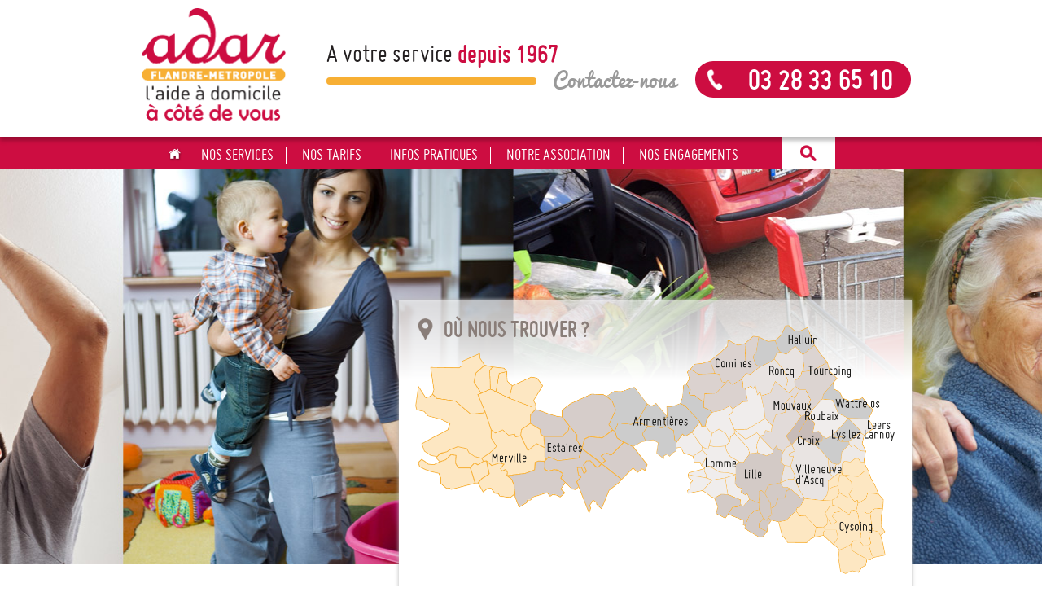

--- FILE ---
content_type: text/html; charset=utf-8
request_url: http://www.adar-flandre-metropole.org/
body_size: 3605
content:
<!DOCTYPE html PUBLIC "-//W3C//DTD HTML+RDFa 1.1//EN">
<html lang="fr">
<head>
<meta charset="utf-8">
<title>ADAR – Aide à domicile – Lille,Roubaix,Tourcoing,Villeneuve d&#8217;ascq</title>
<meta content="text/html; charset=utf-8" http-equiv="Content-Type">

<link rel='stylesheet' href='spip.php?page=saisies.css' type='text/css' media='all' />
<link type="text/css" media="screen" rel="stylesheet" href="squelettes/css/styles.css" />
  <meta name="description" content="L’ADAR Flandre Métropole est une association d’aide à domicile (loi 1901) à but non lucratif. Créée en 1967, elle compte aujourd’hui plus de 6000 clients, emploie plus de 800 salariés et intervient sur plus de 100 communes sur toute les métropole lilloise et la Flandre intérieure." /> 

<script type='text/javascript' src='plugins/auto/saisies/v2.19.7/javascript/saisies.js'></script>
</head>

	

<body class="">

<div id="page" class="page clearfix">
<header id="section-header" class="section">
	<div id="zone-header">
		<div class="inside-section">
			<h1 class="site-logo"><a href="http://www.adar-flandre-metropole.org/"><span>ADAR Flandre-Métropole</span></a></h1>
			<div class="accroche">
				<p>A votre service <strong>depuis 1967</strong></p>
				<span class="separe"> </span>
				<a href="mailto:adar@adar-flandre-metropole.org">Contactez-nous</a>
				<span class="phone">03 28 33 65 10</span>
			</div>
		</div>
	</div>
	<div id="zone-main-menu" class="zone-menu">
		<div class="inside-section">
			<nav>
				<ul id="primary-menu">
					<li class="home"><a href="http://www.adar-flandre-metropole.org"><span>Accueil</span></a></li>
					
					<li><a href="-Nos-services-">Nos services</a></li>
					
					<li><a href="-Nos-tarifs-">Nos tarifs</a></li>
					
					<li><a href="-Infos-pratiques-">Infos pratiques</a></li>
					
					<li><a href="-Notre-Association-">Notre Association</a></li>
					
					<li><a href="-Nos-engagements-">Nos engagements</a></li>
					
				</ul>
			</nav>
			<a id="search" href="http://www.adar-flandre-metropole.org/?page=recherche" title="Rechercher"><span>Rechercher</span></a>
		</div>
	</div>
</header>	<section id="section-content" class="section">
		<div id="zone-map">
			<div id="diaporama" data-cycle-timeout=5000 data-cycle-fx="tileBlind" data-cycle-tile-count=4>
				<img src="squelettes/css/images/Bandeaux-photos1.jpg" alt="illustration1"/>
				<img src="squelettes/css/images/Bandeaux-photos2.jpg" alt="illustration2"/>
				<img src="squelettes/css/images/Bandeaux-photos3.jpg" alt="illustration3"/>
				<img src="squelettes/css/images/Bandeaux-photos4.jpg" alt="illustration4"/>
				<img src="squelettes/css/images/Bandeaux-photos5.jpg" alt="illustration5"/>
				<img src="squelettes/css/images/Bandeaux-photos6.jpg" alt="illustration6"/>
			</div>
			<div class="inside-section">
				<div id="map">
					<h2>Où nous trouver ?</h2>
					
					<a href="-Ou-nous-trouver-"><img src="squelettes/css/images/map.png" alt="carte"/></a>
					
				</div>
			</div>
		</div>
		<div id="zone-content">
			<div class="inside-section">
				<div class="bloc">
					<h2>Actualités</h2>
					
					<span class="date">17 mars 2025</span>
					<h3><a href="Ma-derniere-actualite">Nos dernières actualités</a></h3>
					<p class="resume">
						<a href="Ma-derniere-actualite">*17 mars 2025, journée nationale des aides à domicile 

*************************************************************</a>
					</p>
					<a href="Ma-derniere-actualite" class="more">lire la suite</a>
					
				</div>
				<div class="bloc">
				
					<h2>Nos offres d'emplois</h2>
					
					<div class="slide">
						<h3><a href="Auxiliaire-de-vie-sociale">Auxiliaire de vie sociale, Employé à domicile, Agent à domicile</a></h3>
						<p class="resume">
							
						</p>
					</div>
					
					<a href="-Nos-offres-d-emplois-" class="more">voir toutes nos offres</a>
					
					<div class="depot">
						<a href="Postuler">Déposer votre candidature / CV</a>
					</div>
					
				</div>
				
				<div class="bloc">
					<h2>Être recontacté</h2>
					
	
	
	

<div class="formulaire_spip formulaire_formidable formulaire_formidable_12 formulaire_formidable_recontacte formulaire_formidable-12" id="formulaire_formidable-12">
	
	
	

	 
		 
	<form method='post' action='/#formulaire_formidable-12' enctype='multipart/form-data'><div>
		
		<div><input name='formulaire_action' type='hidden'
		value='formidable' /><input name='formulaire_action_args' type='hidden'
		value='2Ty7m9izqArsKb6M2oKoHs8h+bd38oiltj0bMQUABgj+lTZFNKySoMLgMeYuMLrO6NqApKPEnmh2ian8lxp18hVAf38CH+1fESs=' /><input type="hidden" name="id_formulaire" value="12"/>
<input type="hidden" name="formidable_afficher_apres" value="formulaire"/></div><div class="editer-groupe">
			<!--!inserer_saisie_editer-->
		<div class="editer editer_input_1 obligatoire saisie_input" data-id="@5a1803838f86e">
			<label  for="champ_input_1">Nom et prénom*<span class='obligatoire'>  (obligatoire)</span></label>
			
			
			
			<input type="text" name="input_1" class="text" id="champ_input_1" size="40" placeholder="Nom et prénom*" />
			
			</div>


 
<!--!inserer_saisie_editer-->
		<div class="editer editer_input_2 saisie_input" data-id="@5a18039aee8b4">
			<label  for="champ_input_2">Email</label>
			
			
			
			<input type="text" name="input_2" class="text" id="champ_input_2" size="40" placeholder="Email" />
			
			</div>


 
<!--!inserer_saisie_editer-->
		<div class="editer editer_input_3 obligatoire saisie_input" data-id="@5a1803c3c8aca">
			<label  for="champ_input_3">Téléphone*<span class='obligatoire'>  (obligatoire)</span></label>
			
			
			
			<input type="text" name="input_3" class="text" id="champ_input_3" size="40" placeholder="Téléphone*" />
			
			</div>


 
<!--!inserer_saisie_editer-->
		<div class="editer editer_input_4 obligatoire saisie_input" data-id="@5a18040970ab5">
			<label  for="champ_input_4">Objet de la demande*<span class='obligatoire'>  (obligatoire)</span></label>
			
			
			
			<input type="text" name="input_4" class="text" id="champ_input_4" size="40" placeholder="Objet de la demande*" />
			
			</div>


 
<!--!inserer_saisie_editer-->
		<div class="editer editer_input_5 obligatoire saisie_input" data-id="@5a18042a2e003">
			<label  for="champ_input_5">Ville d'intervention*<span class='obligatoire'>  (obligatoire)</span></label>
			
			
			
			<input type="text" name="input_5" class="text" id="champ_input_5" size="40" placeholder="Ville d&#039;intervention*" />
			
			</div>


 
<!--!inserer_saisie_editer-->
		<div class="editer editer_textarea_1 saisie_textarea" data-id="@5a1804488e667">
			<label  for="champ_textarea_1">Votre message</label>
			
			
			
			<textarea name="textarea_1" class="" id="champ_textarea_1" rows="5" cols="40" placeholder="Votre message">
</textarea>
			
			</div>


 
<div class="editer pleine_largeur editer_explication explication_explication_1 saisie_explication" data-id="@5b07b5e53998f">
	<div class="explication">
		<p>Les informations recueillies sur ce formulaire sont enregistrées dans un fichier informatisé par l&#8217;Adar Flandre Métropole pour permettre de recueillir vos coordonnées afin de pouvoir vous recontacter.</p>
<p>Les champs munis d&#8217;un astérisque sont indispensables au traitement de votre demande afin de nous permettre de vous recontacter.</p>
<p>Les informations recueillies sur ce formulaire sont conservées pendant 2 ans et sont destinées uniquement à l&#8217;Adar Flandre Métropole. Conformément à la loi &#171;&nbsp;informatique et libertés&nbsp;&#187;, vous pouvez exercer votre droit d&#8217;accès aux données vous concernant et les faire rectifier en contactant&nbsp;: ADAR Flandre Métropole, 7 rue de Versailles CS30447 - 59663 Villeneuve d&#8217;Ascq Cedex</p>
	</div>
	</div><div style="display:none;">
				<label for="mechantrobot-12">Veuillez laisser ce champ vide :</label>
				<input type="text" id="mechantrobot-12" name="mechantrobot" value="" />
			</div>
		</div>

		
		<!--extra-->

		<p class='boutons'>
    <span class='image_loading'></span>
    <input type='submit' class='submit' value='Valider' />
</p>	</div></form>
	
		
	
	
</div>

</div>
			</div>
		</div>
		<div id="zone-service">
			<div class="inside-section">
				<h2>Nos services</h2>
				<ul id="services">
					
					<li class="domicile">
						
						<a href="-Aide-a-domicile-"  title="Aller vers : Services à domicile"><span>Services à domicile</span></a>
						
					</li>
					
					
					<li class="employeur">
						
						<a href="-Aide-aux-particuliers-employeurs-"  title="Aller vers : Aide aux particuliers employeurs"><span>Aide aux particuliers employeurs</span></a>
						
					</li>
					
					
					<li class="soins">
						
						<a href="-Service-de-soins-infirmiers-a-"  title="Aller vers : Service de soins infirmiers à domicile"><span>Service de soins infirmiers à domicile</span></a>
						
					</li>
					
					
					<li class="bricolage">
						
						<a href="-Service-de-petits-travaux-de-bricolage-"  title="Aller vers : Service de petits travaux de bricolage"><span>Service de petits travaux de bricolage</span></a>
						
					</li>
					
					
					<li class="jardinage">
						
						<a href="-Service-de-petits-travaux-de-jardinage-"  title="Aller vers : Service de petits travaux de jardinage"><span>Service de petits travaux de jardinage</span></a></a>
						
					</li>
					
				</ul>
			</div>
		</div>
<div id="zone-pub">
			<div class="inside-section">
				<div class="accroche">
					<p>
						A votre service <strong>depuis 1967</strong>
					</p>
					<span class="separe"> </span>
					<a href="mailto:adar@adar-flandre-metropole.org">Contactez-nous</a>
					<span class="phone">03 28 33 65 10</span>
				</div>
				<a href="" class="adessadomicile"><span>Adhérent Adessadomicile.</span></a>
				<a href="" class="alapersonne"><span>S! Services à la personne.</span></a>
			</div>
		</div>
	</section>
	<footer id="section-footer" class="section">
		<div id="zone-secondary-menu" class="zone-menu">
			<div class="inside-section">
				<nav>
					<ul id="secondary-menu">
					
						<li>
							<a href="Mentions-legales-148">Mentions légales</a>
						</li>
						
						<li>
							<a href="?page=plan">Plan du site</a>
						</li>
					</ul>
				</nav>
			</div>
		</div>
	</footer>
	</div>
	<script type="text/javascript" src="squelettes/scripts/jquery.js"></script>
	<script type="text/javascript" src="squelettes/scripts/jquery.cycle2.min.js"></script>
	<script type="text/javascript" src="squelettes/scripts/jquery.cycle2.tile.js"></script>
	<script type="text/javascript">
		$(document).ready(function() {
			$('#diaporama').cycle();
  
      var section = new Array('.body','#zone-content h1.inside-section');
      section = section.join(',');
      // Augmenter la taille
      $(".down").click(function(e){
        e.preventDefault();
        var currentFontSize = $(section).css('font-size');
        var currentFontSizeNum = parseFloat(currentFontSize, 10);
        var newFontSize = currentFontSizeNum*1.2;
        $(section).css('font-size', newFontSize);
        return false;
      });
      // Diminuer la taille
      $(".up").click(function(e){
        e.preventDefault();
        var currentFontSize = $(section).css('font-size');
        var currentFontSizeNum = parseFloat(currentFontSize, 10);
        var newFontSize = currentFontSizeNum*0.8;
        $(section).css('font-size', newFontSize);
        return false;
      });
		});
	</script>
	<script type="text/javascript">
		jQuery(document).ready(function(){
			jQuery('select[name="proximite"],select[name="ville"]').change(function(){
			console.log('test');
				var art = jQuery(this).val();
				window.location = 'http://www.adar-flandre-metropole.org/?article' + art;
				return true;
			});
		});
	</script>
	</body>
	</html>

--- FILE ---
content_type: text/css; charset=iso-8859-15
request_url: http://www.adar-flandre-metropole.org/spip.php?page=saisies.css
body_size: 482
content:

/* Dans l'espace privÃ©, afficher les labels des vues de Saisies */
#wysiwyg .afficher .label{ display:block; }

.fieldset.pliable > fieldset > .legend{
	cursor:pointer;
}

.fieldset.pliable > fieldset > .legend span{
	padding-left:15px;
	background:transparent url(prive/images/deplierbas.gif) left center no-repeat;
}

.fieldset.plie > fieldset > .legend span{
	background-image:url(prive/images/deplierhaut.gif);
}
/**/
.editer.saisie_date_jour_mois_annee .choix {
	background-color:transparent;
	float:left;
	padding:0;
	border:0;
}
.saisie_date_jour_mois_annee .choix+.choix {margin-left:1em;}
.saisie_date_jour_mois_annee .choix label{display:block; width:auto;}
.saisie_date_jour_mois_annee .choix .text{width:auto;}

/**/


/**/
.formulaire_spip li.selecteur_item > label {
	float:none;
}

.formulaire_spip li.selecteur_item div.choix label {
	float:none;
	display:inline;
}

/* avec crayons + formulaire de saisies, Ã©viter un padding Ã  gauche du label */
.formulaire_crayon .editer-groupe .editer { padding-left:10px; }

--- FILE ---
content_type: text/css
request_url: http://www.adar-flandre-metropole.org/squelettes/css/styles.css
body_size: 4886
content:
/* http://meyerweb.com/eric/tools/css/reset/ 
   v2.0 | 20110126
   License: none (public domain)
*/

html, body, div, span, applet, object, iframe,
h1, h2, h3, h4, h5, h6, p, blockquote, pre,
a, abbr, acronym, address, big, cite, code,
del, dfn, em, img, ins, kbd, q, s, samp,
small, strike, strong, sub, sup, tt, var,
b, u, i, center,
dl, dt, dd, ol, ul, li,
fieldset, form, label, legend,
table, caption, tbody, tfoot, thead, tr, th, td,
article, aside, canvas, details, embed, 
figure, figcaption, footer, header, hgroup, 
menu, nav, output, ruby, section, summary,
time, mark, audio, video {
	margin: 0;
	padding: 0;
	border: 0;
	font-size: 100%;
	font: inherit;
	vertical-align: baseline;
}
/*fonts*/
/* Generated by Font Squirrel (http://www.fontsquirrel.com) on June 11, 2015 */
@font-face {
    font-family: 'misoregular';
    src: url('fonts/miso-regular-webfont.eot');
    src: url('fonts/miso-regular-webfont.eot?#iefix') format('embedded-opentype'),
         url('fonts/miso-regular-webfont.woff2') format('woff2'),
         url('fonts/miso-regular-webfont.woff') format('woff'),
         url('fonts/miso-regular-webfont.ttf') format('truetype'),
         url('fonts/miso-regular-webfont.svg#misoregular') format('svg');
    font-weight: normal;
    font-style: normal;

}
@font-face {
    font-family: 'misobold';
    src: url('fonts/miso-bold-webfont.eot');
    src: url('fonts/miso-bold-webfont.eot?#iefix') format('embedded-opentype'),
         url('fonts/miso-bold-webfont.woff2') format('woff2'),
         url('fonts/miso-bold-webfont.woff') format('woff'),
         url('fonts/miso-bold-webfont.ttf') format('truetype'),
         url('fonts/miso-bold-webfont.svg#misobold') format('svg');
    font-weight: normal;
    font-style: normal;

}
@font-face {
    font-family: 'misolight';
    src: url('fonts/miso-light-webfont.eot');
    src: url('fonts/miso-light-webfont.eot?#iefix') format('embedded-opentype'),
         url('fonts/miso-light-webfont.woff2') format('woff2'),
         url('fonts/miso-light-webfont.woff') format('woff'),
         url('fonts/miso-light-webfont.ttf') format('truetype'),
         url('fonts/miso-light-webfont.svg#misolight') format('svg');
    font-weight: normal;
    font-style: normal;

}
@font-face {
    font-family: 'pacificoregular';
    src: url('fonts/pacifico-webfont.eot');
    src: url('fonts/pacifico-webfont.eot?#iefix') format('embedded-opentype'),
         url('fonts/pacifico-webfont.woff2') format('woff2'),
         url('fonts/pacifico-webfont.woff') format('woff'),
         url('fonts/pacifico-webfont.ttf') format('truetype'),
         url('fonts/pacifico-webfont.svg#pacificoregular') format('svg');
    font-weight: normal;
    font-style: normal;

}
/* HTML5 display-role reset for older browsers */
article, aside, details, figcaption, figure, 
footer, header, hgroup, menu, nav, section {
	display: block;
}
body {
	line-height: 1;
	font-family:arial,verdana, sans-ms;
	font-size:16px;
	color:#333;
	background:#FFF;	
}
ol, ul {
	list-style: none;
}
blockquote, q {
	quotes: none;
}
blockquote:before, blockquote:after,
q:before, q:after {
	content: '';
	content: none;
}
table {
	border-collapse: collapse;
	border-spacing: 0;
}

/*global*/
.section{
	overflow:hidden;
	position:relative;
	width:100%;
}
.inside-section{
	position:relative;
	width:960px;
	height:100%;
	margin:0 auto;
}
.zone-menu{
	background:#CD0D41;
}
/*header*/
#zone-header{
	overflow:hidden;
	position:relative;
	z-index:1;
	-webkit-box-shadow: 0px 5px 5px 0px rgba(0,0,0,0.25);
	-moz-box-shadow: 0px 5px 5px 0px rgba(0,0,0,0.25);
	-o-box-shadow: 0px 5px 5px 0px rgba(0,0,0,0.25);
	box-shadow: 0px 5px 5px 0px rgba(0,0,0,0.25);
}
.site-logo{
	float:left;
	width:178px;
	height:138px;
	margin:10px 0 20px 13px;
}
.site-logo a{
	display:block;
	width:100%;
	height:100%;
	background:url('images/logo-x2.png') center center no-repeat;
	background-size:contain;
}
.site-logo span{
	display:none;
}
.accroche{
	float:left;
	margin-top:50px;
	margin-left:50px;
	width:718px;	
	font-family:'misoregular';
	font-weight:normal;
	font-size:32px;
	color:#231F20;
}
.accroche strong{
	font-family:'misobold';
	font-weight:normal;
	color:#CD0D41;
}
.accroche .separe{
	float:left;
	margin-top:13px;
	margin-right:20px;
	width:258px;
	height:9px;	
	background:#F7AF34;
	-moz-border-radius:5px 5px 5px 5px;
	-webkit-border-radius:5px 5px 5px 5px;
	-o-border-radius:5px 5px 5px 5px;
	border-radius:5px 5px 5px 5px;
}
.accroche a{
	font-family:'pacificoregular';
	font-weight:normal;
	font-size:25px;
	color:#999999;
	text-decoration:none;
}
.accroche .phone{
	position: relative;
	top: 0px;
	margin-top: -7px;
	float:right;
	box-sizing:border-box;
	width:265px;
	height:45px;
	font-family:'misobold';
	font-size:36px;
	font-weight:normal;
	color:#FFF;
	text-transform:uppercase;
	background:url('images/picto-phone-x2.png') 15px center no-repeat #CD0D41;
	background-size:32px auto;
	-moz-border-radius:23px 23px 23px 23px;
	-webkit-border-radius:23px 23px 23px 23px;
	-o-border-radius:23px 23px 23px 23px;
	border-radius:23px 23px 23px 23px;
}

#zone-header .accroche .phone{
		padding: 5px 5px 5px 65px;
}

#zone-pub .accroche .phone{
		padding: 5px 5px 5px 45px;
}

/*menu*/
#zone-main-menu{
	overflow:hidden;
}
#zone-main-menu nav{
	float:left;
	width:800px;
}
nav ul{
	width:100%;
	height:40px;
	text-align:center;
}
nav li{
	display:inline-block;
	box-sizing:border-box;
	margin:9px 0 10px;
	padding:0 15px;
	height:20px;
	border-right:1px solid #FFF;
}
nav li.home{
	padding:0;
	border-right:none;
}
nav li:last-child{
	border-right:none;
}
nav a{
	display:inline-block;
	margin-top:-1px;
	font-family:'misoregular';
	font-size:20px;
	font-weight:normal;
	color:#FFF;
	text-transform:uppercase;
	text-decoration:none;
}
nav li.home a span{
	float:left;
	position:relative;
	top:3px;
	padding:0;
	width:30px;
	height:20px;
	font-size:0;
	background:url(images/picto_home.png) center center no-repeat;
	background-size:auto 20px;
}

#secondary-menu  li a {
	font-size:18px;
	margin-top: -2px;
}
#search{
	float:left;
	display:block;
	width:66px;
	height:40px;
	background:url('images/picto-search-x2.png') center center no-repeat #FFF;
	background-size:20px auto;
}
#search span{
	display:none;
}
/*map*/
#zone-map{
	padding-bottom:50px;
	height:525px;	
}
.not-front #zone-map{
	height:150px;
	background:#EAEAEA;
}
.domicile.not-front #zone-map{
	background:#CD0C41;
}
.employeur.not-front #zone-map{
	background:#F7AF34;
}
.soins.not-front #zone-map{
	background:#1C7B99;
}
.hebergement.not-front #zone-map{
	background:#02A554;
}
#diaporama{
	position:absolute;
	z-index:0;
	top:0;
	left:50%;
	margin-left:-968px;
	width:1916px;
	height:485px;
	background:black;
}
#diaporama img{
	width:100%;
	height:100%;
}
#map{
	position:absolute;
	z-index:1;
	right:0;
	bottom:0;
	padding:30px 20px;
	width:590px;
	height:305px;
	background:url('images/bg-map.png') center top repeat-x transparent;
	-webkit-box-shadow: 0px 0px 5px 0px rgba(184,184,184,1);
	-moz-box-shadow: 0px 0px 5px 0px rgba(184,184,184,1);
	-o-box-shadow: 0px 0px 5px 0px rgba(184,184,184,1);
	box-shadow: 0px 0px 5px 0px rgba(184,184,184,1);
}
#map h2{
	position:absolute;
	z-index:0;
	top:20px;
	left:20px;
	padding-left:35px;
	font-family:'misobold';
	font-size:28px;
	font-weight:normal;
	color:#897D78;
	line-height:120%;
	text-transform:uppercase;
	background:url('images/picto-map-gris-x2.png') left center no-repeat transparent;
	background-size:23px auto;
}
#map a{
	position:relative;
	z-index:1;
	display:block;
	width:593px;
	height:308px;
}
#map a img{
	width:100%;
	height:100%;
}
/**home content**/
#zone-content{
	background:#FFF;
	position:relative;
	min-height:400px;
	margin-left:10px;
}
.not-front #zone-content{
  margin-left:0;
}
#zone-content .inside-section{
	overflow:hidden;
}
.bloc{
	position:relative;
	float:left;
	margin:0 20px 55px 0;
	width:300px;	
}
.bloc:last-child {
	margin-right:0;
}
#zone-service h2,
.bloc h2{
	margin-bottom:20px;
	padding-bottom:10px;
	font-family:'misobold';
	font-size:25px;
	font-weight:normal;
	color:#231F20;
	text-transform:uppercase;
	border-bottom:2px solid #231F20;
}

.date{
	font-style:italic;
	font-size:14px;
	color:#CD0D41;
}
.bloc h3{
	margin:5px 0 15px;
	line-height:140%;	
}
.bloc h3 a{
	font-weight:bold;
	color:#333333;
	text-decoration:none;
}
.slide h3 a{
	padding:10px 0 10px 40px;
	font-family:'misobold';
	font-weight:normal;
	font-size:21px;
	color:#999999;
	text-transform:uppercase;
	background:url('images/picto-aide-x2.png') left center no-repeat;
	background-size:32px auto;
}
.resume{
	line-height:140%;
	margin-bottom:15px;
}
.resume a{
	color:#333333;
	text-decoration:none;
}
.body .formulaire_formidable input[type=submit],
.formulaire_formidable_recontacte input[type=submit],
.more{
	display:inline-block;
	box-sizing:border-box;
	margin:10px 0;
	padding:10px 17px;
	height:36px;
	font-weight:normal;
	font-style:italic;
	color:#FFF;
	text-decoration:none;
	background:#F7AF34;
	border:none;
	-moz-border-radius:18px 18px 18px 18px;
	-webkit-border-radius:18px 18px 18px 18px;
	-o-border-radius:18px 18px 18px 18px;
	border-radius:18px 18px 18px 18px;
}

.body .formulaire_formidable input[type=submit],
.formulaire_formidable_recontacte input[type=submit],
#submit {
	font-family:arial,verdana, sans-ms;
	font-style:italic;
	font-size: 16px;
	padding: 5px 17px 7px 17px;
}
textarea {
	font-family:"misoregular";
	font-size: 13.3333px;
}
.depot{
	margin-top:15px;
	padding-top:15px;
	border-top:2px dotted #333;
}
.depot a{
	display:block;
	font-family:'misoregular';
	font-weight:normal;
	font-size:25px;
	line-height:110%;
	color:#FFF;
	text-decoration:none;
	text-transform:uppercase;
	background:url('images/picto-arrow-x2.png') 245px center no-repeat #F7AF34;
	background-size:33px auto;
	padding:15px 125px 15px 25px;
}
.body .formulaire_formidable .editer,
.formulaire_formidable_recontacte .editer,
form .field{
	margin-bottom:12px;
}
label input, textarea {
	font-family:arial,verdana, sans-ms;
}
form input[type=text],
form select,
form textarea{
	box-sizing:border-box;
	padding:5px 10px;
	width:300px;
	font-family:arial,verdana, sans-ms;
	font-size:13.33px;
	border:1px solid #E6E6E6;
	-moz-border-radius:14px 14px 14px 14px;
	-webkit-border-radius:14px 14px 14px 14px;
	-o-border-radius:14px 14px 14px 14px;
	border-radius:14px 14px 14px 14px;
	-webkit-appearance:none;
   -moz-appearance:none;
   appearance:none;
}
form input[type=text],
form select{
	height:35px;
}
form select{
	background:#E6E6E6;
}
form textarea{
	height:85px;
}
form label span{
	display:none;
}
form input[type=submit]{
	float:right;
	cursor:pointer;
}
/**services**/
#zone-service{
	background:#EAEAEA;
}
#zone-service .inside-section{
	padding:55px 0 70px;
}
#zone-service  h2{
	margin-bottom:35px;
	font-size:31px;
	text-align:center;
}
#services{
	overflow:hidden;
	display: flex;
	justify-content: space-between;
}
#services li{
	width:178px;
	height:180px;
}
#services li:nth-child(5) {
	margin-right:0;
}
#services a{
	display:block;
	width:100%;
	height:100%;
	background:url('images/picto-services-x2.png') no-repeat transparent;
	background-size:auto 180px;
}
#services .domicile a{
	background-position:0 center;	
}
#services .employeur a{
	background-position:-195px center;
}
#services .soins a{
	background-position:-390px center;
}
#services .bricolage a{
	background-position:-585px center;
}
#services .jardinage a {
	background-position: -780px center;
}
#services li span{
	display:block;
}
/**zone pub**/
#zone-pub .inside-section{
	text-align:center;
	overflow:hidden;
	padding:20px 0 5px 0
}
#zone-pub .accroche{
	width:445px;
	margin:10px 45px 0 20px;
}
#zone-pub .accroche .separe{
	width:100%;
	margin-bottom:15px;
}
#zone-pub .accroche a{
	margin-top:5px;
}
.adessadomicile{
	margin:30px 0;
	float:left;
	display:block;
	width:240px;
	height:83px;
	background:url('images/logo-adessadomicile-x2.jpg') center center no-repeat;
	background-size:cover;
}
.adedom{
	margin:30px 0;
	float:left;
	display:block;
	width:240px;
	height:77px;
	background:url('images/logo-adedom.jpg') center center no-repeat;
	background-size:cover;
}
.alapersonne span,
.adedom span,
.adessadomicile span{
	display:none;
}
.alapersonne{
	margin:30px;
	float:left;
	display:block;
	width:140px;
	height:100px;
	background:url('images/logo-services-x2.png') center center no-repeat;
	background-size:cover;	
}

/*article/rubrique*/
#zone-navi header,
article header{
	background:#EAEAEA;
	height:80px;
}
.domicile #zone-navi header,
.domicile article header{
	background:#D92752;
	height:80px;
}
.employeur #zone-navi header,
.employeur article header{
	background-color:#FABC42;
}
.soins #zone-navi header,
.soins article header{
	background-color:#1E8DA9;
}
.bricolage #zone-navi header,
.bricolage article header{
	background-color:#CF6C10;
}
.jardinage #zone-navi header,
.jardinage article header{
	background-color:#00B067;
}
article header span{
	position:absolute;
	display:none;
	top:-20px;
	left:0;
	width:120px;
	height:120px;
	background:url('images/picto-services-x2.png') no-repeat;
	background-size:auto 120px;
}
.domicile article header span{
	display:block;
	background-position:0 center;
}
.employeur article header span{
	display:block;
	background-position:-130px center;
}
.soins article header span{
	display:block;
	background-position:-260px center;
}
.bricolage article header span{
	display:block;
	background-position:-390px center;
}
.jardinage article header span{
	display:block;
	background-position:-520px center;
}
#zone-navi h2,
article h1{
	box-sizing:border-box;
	padding:21px 150px;
	font-family:'misobold';
	font-size:32px;
	line-height:100%;
	font-weight:normal;
	color:#333333;
	text-transform:uppercase;
}
.domicile article h1,
.domicile #zone-navi h2,
.employeur article h1,
.employeur #zone-navi h2,
.soins article h1,
.soins #zone-navi h2,
.bricolage article h1,
.bricolage #zone-navi h2,
.jardinage article h1,
.jardinage #zone-navi h2{
	color:#FFF;
}
#zone-content h1.inside-section{
	overflow:visible;
}
article .content{
	position:relative;
	box-sizing:border-box;
	padding:0 80px 0 150px;
	min-height:200px;
}


#switch{
	position:absolute;
	top:0;
	right:0;
	width:332px;
	height:80px;
	display: flex;
	justify-content: flex-end;
}
#switch a{
	display:block;
	width:83px;
	height:80px;
	background:url('images/picto-services-x2.png') no-repeat;
	background-size:auto 90px;
}
#switch span{
	display:none;
}
#switch .domicile{
	background-position: -5px center;
	background-color:#D92752;
}
.domicile #switch .domicile{
	display:none;
}
#switch .employeur{
	background-position: -102px center;
	background-color:#FABC42;
}
.employeur #switch .employeur{
	display:none;
}
#switch .soins{
	background-position: -198px center;
	background-color:#1E8DA9;
}
.soins #switch .soins{
	display:none;
}
#switch .bricolage{
	background-position: -296px center;
	background-color:#CF6C10;
}
.bricolage #switch .bricolage{
	display:none;
}
#switch .jardinage{
	background-position: -393px center;
	background-color:#00B067;
}
.jardinage #switch .jardinage{
	display:none;
}
#breadcrumb{
	margin:25px 0 10px;
}
#breadcrumb,
#breadcrumb *{
	font-size:14px;
	color:#999999;
	/*color:#A1958E;*/
	font-weight:normal;
	text-decoration:none;
}
#tools{
	height:30px;
	margin-left:-5px;
	margin-bottom:7px;
}
#tools a{
	display:block;
	float:left;
	width:40px;
	height:30px;
	margin-right:5px;
	background:url('images/picto-zoom-x2.png') 5px center no-repeat; 
	background-size:auto 20px;
}
#tools a.down{
	background-position:-34px center;
}
#tools a span{
	display:none;
}
/**zone navi**/
#zone-navi ul{
	overflow:hidden;
	width:670px;
	margin:30px auto 100px;
}
#zone-navi li{
	float:left;
	width:220px;
	margin:0 20px 7px 10px;
}
#zone-navi a{
	font-family:'misoregular';
	font-weight:normal;
	font-size:25px;
	color:#4D4D4D;
	text-decoration:none;
}
/** rubrique nos services **/
#zone-content .listing{
	position:relative;
	left:-150px;
	padding:25px 0;
	width:960px;
}
#zone-content #services{
	margin-bottom:100px;
	padding-bottom:100px;	
}
#zone-service #services{
  padding-bottom:100px;	
}
#services li{
	position:relative;
}
#services span{
	display:block;
	position:absolute;
	top:210px;
	left:0;
	width:100%;
	font-family:'misobold';
	font-weight:normal;
	font-size:19px;
	color:#333;
	text-align:center;
	text-transform:uppercase;
}
/**listing rubrique**/
.listing-rubrique ul{
	margin:15px 0 90px;
}
.listing-rubrique li{
	margin:0 0 20px 5px;
}
.listing-rubrique li:before{
	content:'•';
	position:relative;
	top:5px;
	left:-5px;
	font-size:35px;
	color:#5CC8CC;
}
.listing-rubrique a{
	font-family:'misoregular';
	font-weight:normal;
	font-size:25px;
	color:#333;
	text-decoration:none;
}
/**carto**/
.carto {
	position:relative;
	padding-bottom:110px;
}
.fiche article header span,
.carto article header span{
	display:block;
	width:50px;
	height:80px;
	top:0;
	left:100px;
	background:url('images/picto-map-rouge-x2.png') center 20px no-repeat transparent;
	background-size:22px auto;
}
.fiche article header h1,
.carto article header h1{
	color:#CD0D41;
}
.carto .map{
	position:relative;
	left:-150px;
	width:960px;
	height:560px;
	background:url('images/map2.png') center center no-repeat;
	background-size:contain;
}
.carto form{
	margin-top:60px;
	overflow:hidden;
}
.carto .field{
	float:left;
	width:240px;
	margin-right:20px;
}
.carto label span{
	display:block;
}
.carto .label{
	display:block;
	margin:0 0 10px 5px;
	font-weight:bold;
	font-size:14px;
	text-transform:uppercase;
}
.carto select{
	background:#F7AF34;
	color:#231F20;
	width:240px;
}
.carto .legende{
	position:absolute;
	bottom:50px;
	left:0;
	height:165px;
}
.legende li{
	margin:0 0 5px;
	display:block;
	list-style:none;
	padding:10px 30px;
	background:url('images/picto-map-x2.png') left top no-repeat;
	background-size:22px auto;
}
.legende .agence{
	background-position:left 5px;
}
.legende .siad{
	background-position:left -35px;
}
.legende .beguinage{
	background-position:left -74px;
}
.legende .siege{
	background-position:left -113px;
}
/**fiche**/
.fiche article .visuel{
	float:right;
	width:300px;
	height:320px;
}
.fiche .visuel iframe{
	width:300px;
	height:300px;
	-webkit-border-radius:150px 150px 150px 150px;
	-moz-border-radius:150px 150px 150px 150px;
	-o-border-radius:150px 150px 150px 150px;
	border-radius:150px 150px 150px 150px; 
}
.fiche .visuel a{
	display:inline-block;
	padding-left:110px;
	font-size:13px!important;
	color:#7B7B7A!important;
	text-decoration:none;
}
.fiche article .body{
	margin:70px 0;
}
article div.infos{
	position:relative;
	margin:0 30px 30px 20px;
	padding:0;	
	width:360px;	
	border:none;
}
article .infos:before{
	content:'•';
	position:absolute;
	top:0px;
	left:-20px;
	font-size:35px;
	color:#F7AF34;
}
article .body .infos p{
	margin-bottom:0;
}
/**body**/
article .body{
	overflow:hidden;
	margin:20px 0 60px;
}
article .visuel{
	float:left;
	margin-bottom:20px;
	width:340px;
	height:208px;	
}
.visuel img{
	width:210px;
	height:210px;
	-webkit-border-radius:105px 105px 105px 105px;
	-moz-border-radius:105px 105px 105px 105px;
	-o-border-radius:105px 105px 105px 105px;
	border-radius:105px 105px 105px 105px; 
}

.body *{
	line-height:140%;
}
.body strong,
.body b{
	font-weight:bold;
}
.body em,
.body i{
	font-style:italic;
}
.body a{
	text-decoration:none;
	color:#333;
}
.body h2{
	margin-bottom:10px;
	font-family:'misobold';
	font-size:27px;
	font-weight:normal;
	color:#333;
	text-transform:uppercase;
}
.domicile .body h2{
	color:#CD0C41;
}
.employeur .body h2{
	color:#F7B034;
}
.soins .body h2{
	color:#1C7B99;
}
.hebergement .body h2{
	color:#02A554;
}
.body h3{
	margin-bottom:10px;
	font-family:'misobold';
	font-size:27px;
	font-weight:normal;
	color:#4D4D4D;
}
.body p{
	margin-bottom:15px;
}
.body ul{
	margin:0 0 20px;
}
.body li{
	margin:0 5px;
	padding:0;
	list-style:none;
}
#zone-navi li:before,
.body li:before{
	content:'•';
	position:relative;
	top:7px;
	left:-5px;
	font-size:35px;
	color:#333;
}
.domicile #zone-navi li:before,
.domicile .body li:before{
	color:#CD0C41;
}
.employeur #zone-navi li:before,
.employeur .body li:before{
	color:#F7B034;
}
.soins #zone-navi li:before,
.soins .body li:before{
	color:#1C7B99;
}
.hebergement #zone-navi li:before,
.hebergement .body li:before{
	color:#02A554;
}
.body li ul{
	margin:0 15px;
}
.body li li{
	margin:0 5px;
}
.body li li:before{
	color:#999999;
}
.body blockquote{
	margin:30px 0;
	font-family:'misobold';
	font-weight:normal;
	font-size:32px;
	line-height:110%;
	color:#808080;
	text-align:center;
}
.body div{
	margin:20px 0;
	padding:5px 20px;
	border:1px solid #333;
	-webkit-border-radius:5px 5px 5px 5px;
	-moz-border-radius:5px 5px 5px 5px;
	-o-border-radius:5px 5px 5px 5px;
	border-radius:5px 5px 5px 5px;
}
.domicile .body div{
	border-color:#CD0C41;
}
.employeur .body div{
	border-color:#F7B034;
}
.soins .body div{
	border-color:#1C7B99;
}
.hebergement .body div{
	border-color:#02A554;
}
.body .notes{
	margin-top:60px;
	font-size:13px;
	color:#7B7B7A;
}

.formulaire_recherche form{
	margin:30px 0;
}
.formulaire_recherche label{
	font-weight:bold;
}
.formulaire_recherche  input.submit_search{
	float:none;
	background:#CD0D41;
	color:white;
	-webkit-appearance: initial;
	-moz-appearance: initial;
	appearance: none;
}

/**********HOVER*********/
a:hover,
a:focus{
  opacity:0.8;
}


.body .formulaire_formidable{
	border:none;
	margin:0;
	padding:20px;
}
.body .formulaire_formidable div{
	border:none;
	margin:0;
	padding:0;
}
.body .formulaire_formidable label{
	display:inline-block;
	width:25%;
	font-weight:700;
}
.body .formulaire_formidable .choix{
	display:inline-block;
	width:10%;
}
.formulaire_formidable_recontacte label{
	display:none;
}

.reponse_formulaire{
	color:seagreen;
	padding-bottom:10px;
}
.reponse_formulaire.reponse_formulaire_erreur{
	color:darkred;
}

--- FILE ---
content_type: application/javascript
request_url: http://www.adar-flandre-metropole.org/plugins/auto/saisies/v2.19.7/javascript/saisies.js
body_size: 587
content:
jQuery(function(){
	saisies_fieldset_pliable();
	onAjaxLoad(saisies_fieldset_pliable);
});

function saisies_fieldset_pliable(){
	// On cherche les groupes de champs pliables
	jQuery('.fieldset.pliable')
		.each(function(){
			var fieldset = jQuery(this);
			var groupe = jQuery(this).find('> fieldset > .editer-groupe');
			var legend = jQuery(this).find('> fieldset > .legend');

			// S'il est déjà plié on cache le contenu
			if (fieldset.is('.plie'))
				groupe.hide();

			// Ensuite on ajoute une action sur le titre
			legend
				.unbind('click')
				.click(
					function(){
						fieldset.toggleClass('plie');
						if (groupe.is(':hidden'))
							groupe.show();
						else
							groupe.hide();
					}
				);
		});
};

function saisies_date_jour_mois_annee_changer_date(me, datetime) {
	var champ = jQuery(me);
	var li = champ.closest('.editer');
	var	jour = jQuery.trim(li.find('.date_jour').val());
	var	mois = jQuery.trim(li.find('.date_mois').val());
	var	annee = jQuery.trim(li.find('.date_annee').val());
	var	date = jQuery.trim(li.find('.datetime').val());
	
	while(jour.length < 2) {jour = '0' + jour;}
	while(mois.length < 2) {mois = '0' + mois;}
	while(annee.length < 4) {annee = '0' + annee;}
	
	if (datetime == 'oui') {
		date = annee + '-' + mois + '-' + jour + date.substring(10);
	}
	else {
		date = annee + '-' + mois + '-' + jour;
	}
	li.find('.datetime').attr('value', date);
}
